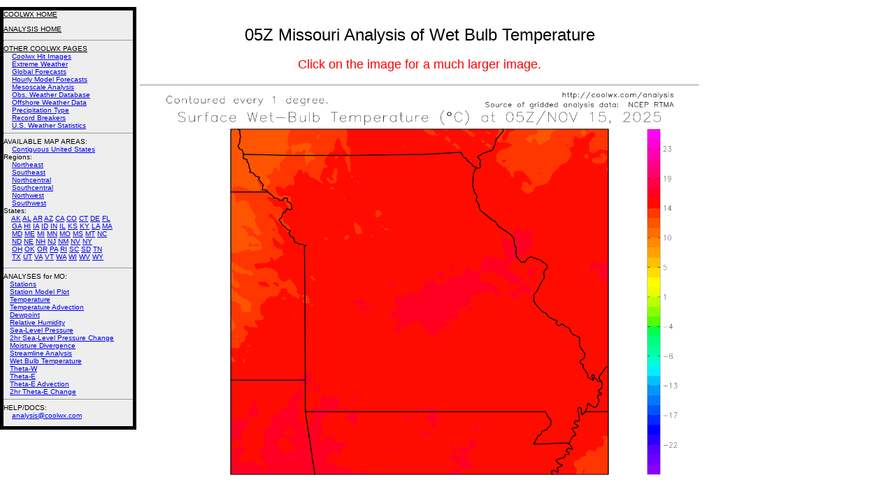

--- FILE ---
content_type: text/html; charset=UTF-8
request_url: http://coolwx.com/cgi-bin/getanalysis.cgi?region=MO&time=05&field=bulb
body_size: 11349
content:
<h3 style="position:absolute;left:200px;top:0px;width:800px;font-family:helvetica,impact,sans-serif;font-size:18px;font-weight:500;text-align:justify">
<title>Hourly Mesoscale Analysis of Conventional and Derived Weather Data</title>
<center>
<meta NAME="keywords" CONTENT="weather;meteorology;temperature;dewpoint;wind;pressure;history;archive;forensic">
<P>
<font size=+2>
05Z Missouri Analysis of Wet Bulb Temperature
</font>
<P><font color=#ff0000>Click on the image for a much larger image.</font><BR>
</center>
<HR>
<a href=http://coolwx.com/analysis/surface/05z/bulb.05.MO-large.png><img src=http://coolwx.com/analysis/surface/05z/bulb.05.MO-large.png width=800 height=600></A>
<P><center><font size=-1>Past Analyses [
<a href=http://coolwx.com/cgi-bin/getanalysis.cgi?region=MO&time=current&field=bulb>Current</A> 
<a href=http://coolwx.com/cgi-bin/getanalysis.cgi?region=MO&time=21&field=bulb>21Z</A> 
<a href=http://coolwx.com/cgi-bin/getanalysis.cgi?region=MO&time=20&field=bulb>20Z</A> 
<a href=http://coolwx.com/cgi-bin/getanalysis.cgi?region=MO&time=19&field=bulb>19Z</A> 
<a href=http://coolwx.com/cgi-bin/getanalysis.cgi?region=MO&time=18&field=bulb>18Z</A> 
<a href=http://coolwx.com/cgi-bin/getanalysis.cgi?region=MO&time=17&field=bulb>17Z</A> 
<a href=http://coolwx.com/cgi-bin/getanalysis.cgi?region=MO&time=16&field=bulb>16Z</A> 
<a href=http://coolwx.com/cgi-bin/getanalysis.cgi?region=MO&time=15&field=bulb>15Z</A> 
<a href=http://coolwx.com/cgi-bin/getanalysis.cgi?region=MO&time=14&field=bulb>14Z</A> 
<a href=http://coolwx.com/cgi-bin/getanalysis.cgi?region=MO&time=13&field=bulb>13Z</A> 
<a href=http://coolwx.com/cgi-bin/getanalysis.cgi?region=MO&time=12&field=bulb>12Z</A> 
<a href=http://coolwx.com/cgi-bin/getanalysis.cgi?region=MO&time=11&field=bulb>11Z</A> 
<a href=http://coolwx.com/cgi-bin/getanalysis.cgi?region=MO&time=10&field=bulb>10Z</A> 
<a href=http://coolwx.com/cgi-bin/getanalysis.cgi?region=MO&time=09&field=bulb>09Z</A> 
<a href=http://coolwx.com/cgi-bin/getanalysis.cgi?region=MO&time=08&field=bulb>08Z</A> 
<a href=http://coolwx.com/cgi-bin/getanalysis.cgi?region=MO&time=07&field=bulb>07Z</A> 
<a href=http://coolwx.com/cgi-bin/getanalysis.cgi?region=MO&time=06&field=bulb>06Z</A> 
<a href=http://coolwx.com/cgi-bin/getanalysis.cgi?region=MO&time=05&field=bulb>05Z</A> 
<a href=http://coolwx.com/cgi-bin/getanalysis.cgi?region=MO&time=04&field=bulb>04Z</A> 
<a href=http://coolwx.com/cgi-bin/getanalysis.cgi?region=MO&time=03&field=bulb>03Z</A> 
<a href=http://coolwx.com/cgi-bin/getanalysis.cgi?region=MO&time=02&field=bulb>02Z</A> 
<a href=http://coolwx.com/cgi-bin/getanalysis.cgi?region=MO&time=01&field=bulb>01Z</A> 
<a href=http://coolwx.com/cgi-bin/getanalysis.cgi?region=MO&time=00&field=bulb>00Z</A> 
<a href=http://coolwx.com/cgi-bin/getanalysis.cgi?region=MO&time=23&field=bulb>23Z</A> 
<a href=http://coolwx.com/cgi-bin/getanalysis.cgi?region=MO&time=22&field=bulb>22Z</A> 
]</font><P><P></center>
</h3>
<h3 style="position:absolute;left:0px;top:0px;width:185px;background-color:#EEEEEE;border-width:5px;border-style:solid;border-color:#000000;font-family:helvetica,impact,sans-serif;font-size:10px;font-weight:100">
<a href=http://coolwx.com><font color=#000000>COOLWX HOME</font></A><P>
<a href=http://coolwx.com/analysis><font color=#000000>ANALYSIS HOME</font></A>
<BR><HR>
<a href=http://coolwx.com/usstats><font color=#000000>OTHER COOLWX PAGES</font></A>
<BR>&nbsp &nbsp <a href=http://coolwx.com/popular/>Coolwx Hit Images</a><BR>
&nbsp &nbsp <a href=http://coolwx.com/extreme/>Extreme Weather</a><BR>
&nbsp &nbsp <a href=http://coolwx.com/globe>Global Forecasts</a><BR>
&nbsp &nbsp <a href=http://coolwx.com/modelts>Hourly Model Forecasts</a><BR>
&nbsp &nbsp <a href=http://coolwx.com/analysis/>Mesoscale Analysis</a><BR>
&nbsp &nbsp <a href=http://coolwx.com/userobs/>Obs. Weather Database</a><BR>
&nbsp &nbsp <a href=http://coolwx.com/buoydata/>Offshore Weather Data</A><BR>
&nbsp &nbsp <a href=http://coolwx.com/ptype/>Precipitation Type</a><BR>
&nbsp &nbsp <a href=http://coolwx.com/record/>Record Breakers</a><BR>
&nbsp &nbsp <a href=http://coolwx.com/usstats/>U.S. Weather Statistics</a><BR><HR>
<font color=#000000>AVAILABLE MAP AREAS</font>:
<BR>&nbsp &nbsp <a href=http://coolwx.com/cgi-bin/getanalysis.cgi?region=us&time=05&field=bulb>Contiguous United States</A> 
<BR>
Regions:
<BR>&nbsp &nbsp <a href=http://coolwx.com/cgi-bin/getanalysis.cgi?region=ne&time=05&field=bulb>Northeast</A> 
<BR>&nbsp &nbsp <a href=http://coolwx.com/cgi-bin/getanalysis.cgi?region=se&time=05&field=bulb>Southeast</A> 
<BR>&nbsp &nbsp <a href=http://coolwx.com/cgi-bin/getanalysis.cgi?region=nc&time=05&field=bulb>Northcentral</A> 
<BR>&nbsp &nbsp <a href=http://coolwx.com/cgi-bin/getanalysis.cgi?region=sc&time=05&field=bulb>Southcentral</A> 
<BR>&nbsp &nbsp <a href=http://coolwx.com/cgi-bin/getanalysis.cgi?region=nw&time=05&field=bulb>Northwest</A> 
<BR>&nbsp &nbsp <a href=http://coolwx.com/cgi-bin/getanalysis.cgi?region=sw&time=05&field=bulb>Southwest</A>
<BR>
States:
<BR>&nbsp &nbsp <a href=http://coolwx.com/cgi-bin/getanalysis.cgi?region=AK&time=05&field=bulb>AK</A>
<a href=http://coolwx.com/cgi-bin/getanalysis.cgi?region=AL&time=05&field=bulb>AL</A>
<a href=http://coolwx.com/cgi-bin/getanalysis.cgi?region=AR&time=05&field=bulb>AR</A>
<a href=http://coolwx.com/cgi-bin/getanalysis.cgi?region=AZ&time=05&field=bulb>AZ</A>
<a href=http://coolwx.com/cgi-bin/getanalysis.cgi?region=CA&time=05&field=bulb>CA</A>
<a href=http://coolwx.com/cgi-bin/getanalysis.cgi?region=CO&time=05&field=bulb>CO</A>
<a href=http://coolwx.com/cgi-bin/getanalysis.cgi?region=CT&time=05&field=bulb>CT</A>
<a href=http://coolwx.com/cgi-bin/getanalysis.cgi?region=DE&time=05&field=bulb>DE</A>
<a href=http://coolwx.com/cgi-bin/getanalysis.cgi?region=FL&time=05&field=bulb>FL</A>
<BR>&nbsp &nbsp
<a href=http://coolwx.com/cgi-bin/getanalysis.cgi?region=GA&time=05&field=bulb>GA</A>
<a href=http://coolwx.com/cgi-bin/getanalysis.cgi?region=HI&time=05&field=bulb>HI</A>
<a href=http://coolwx.com/cgi-bin/getanalysis.cgi?region=IA&time=05&field=bulb>IA</A>
<a href=http://coolwx.com/cgi-bin/getanalysis.cgi?region=ID&time=05&field=bulb>ID</A>
<a href=http://coolwx.com/cgi-bin/getanalysis.cgi?region=IN&time=05&field=bulb>IN</A>
<a href=http://coolwx.com/cgi-bin/getanalysis.cgi?region=IL&time=05&field=bulb>IL</A>
<a href=http://coolwx.com/cgi-bin/getanalysis.cgi?region=KS&time=05&field=bulb>KS</A>
<a href=http://coolwx.com/cgi-bin/getanalysis.cgi?region=KY&time=05&field=bulb>KY</A>
<a href=http://coolwx.com/cgi-bin/getanalysis.cgi?region=LA&time=05&field=bulb>LA</A>
<a href=http://coolwx.com/cgi-bin/getanalysis.cgi?region=MA&time=05&field=bulb>MA</A>
<BR>&nbsp &nbsp
<a href=http://coolwx.com/cgi-bin/getanalysis.cgi?region=MD&time=05&field=bulb>MD</A>
<a href=http://coolwx.com/cgi-bin/getanalysis.cgi?region=ME&time=05&field=bulb>ME</A>
<a href=http://coolwx.com/cgi-bin/getanalysis.cgi?region=MI&time=05&field=bulb>MI</A>
<a href=http://coolwx.com/cgi-bin/getanalysis.cgi?region=MN&time=05&field=bulb>MN</A>
<a href=http://coolwx.com/cgi-bin/getanalysis.cgi?region=MO&time=05&field=bulb>MO</A>
<a href=http://coolwx.com/cgi-bin/getanalysis.cgi?region=MS&time=05&field=bulb>MS</A>
<a href=http://coolwx.com/cgi-bin/getanalysis.cgi?region=MT&time=05&field=bulb>MT</A>
<a href=http://coolwx.com/cgi-bin/getanalysis.cgi?region=NC&time=05&field=bulb>NC</A>
<BR>&nbsp &nbsp
<a href=http://coolwx.com/cgi-bin/getanalysis.cgi?region=ND&time=05&field=bulb>ND</A>
<a href=http://coolwx.com/cgi-bin/getanalysis.cgi?region=NE&time=05&field=bulb>NE</A>
<a href=http://coolwx.com/cgi-bin/getanalysis.cgi?region=NH&time=05&field=bulb>NH</A>
<a href=http://coolwx.com/cgi-bin/getanalysis.cgi?region=NJ&time=05&field=bulb>NJ</A>
<a href=http://coolwx.com/cgi-bin/getanalysis.cgi?region=NM&time=05&field=bulb>NM</A>
<a href=http://coolwx.com/cgi-bin/getanalysis.cgi?region=NV&time=05&field=bulb>NV</A>
<a href=http://coolwx.com/cgi-bin/getanalysis.cgi?region=NY&time=05&field=bulb>NY</A>
<BR>&nbsp &nbsp
<a href=http://coolwx.com/cgi-bin/getanalysis.cgi?region=OH&time=05&field=bulb>OH</A>
<a href=http://coolwx.com/cgi-bin/getanalysis.cgi?region=OK&time=05&field=bulb>OK</A>
<a href=http://coolwx.com/cgi-bin/getanalysis.cgi?region=OR&time=05&field=bulb>OR</A>
<a href=http://coolwx.com/cgi-bin/getanalysis.cgi?region=PA&time=05&field=bulb>PA</A>
<a href=http://coolwx.com/cgi-bin/getanalysis.cgi?region=RI&time=05&field=bulb>RI</A>
<a href=http://coolwx.com/cgi-bin/getanalysis.cgi?region=SC&time=05&field=bulb>SC</A>
<a href=http://coolwx.com/cgi-bin/getanalysis.cgi?region=SD&time=05&field=bulb>SD</A>
<a href=http://coolwx.com/cgi-bin/getanalysis.cgi?region=TN&time=05&field=bulb>TN</A>
<BR>&nbsp &nbsp
<a href=http://coolwx.com/cgi-bin/getanalysis.cgi?region=TX&time=05&field=bulb>TX</A>
<a href=http://coolwx.com/cgi-bin/getanalysis.cgi?region=UT&time=05&field=bulb>UT</A>
<a href=http://coolwx.com/cgi-bin/getanalysis.cgi?region=VA&time=05&field=bulb>VA</A>
<a href=http://coolwx.com/cgi-bin/getanalysis.cgi?region=VT&time=05&field=bulb>VT</A>
<a href=http://coolwx.com/cgi-bin/getanalysis.cgi?region=WA&time=05&field=bulb>WA</A>
<a href=http://coolwx.com/cgi-bin/getanalysis.cgi?region=WI&time=05&field=bulb>WI</A>
<a href=http://coolwx.com/cgi-bin/getanalysis.cgi?region=WV&time=05&field=bulb>WV</A>
<a href=http://coolwx.com/cgi-bin/getanalysis.cgi?region=WY&time=05&field=bulb>WY</A>
<P>
<HR>
ANALYSES for MO: 
<BR>&nbsp &nbsp<a href=http://coolwx.com/cgi-bin/getanalysis.cgi?region=MO&time=05&field=stns>Stations</A> 
<BR>&nbsp &nbsp<a href=http://coolwx.com/cgi-bin/getanalysis.cgi?region=MO&time=05&field=sfcplot>Station Model Plot</A> 
<BR>&nbsp &nbsp<a href=http://coolwx.com/cgi-bin/getanalysis.cgi?region=MO&time=05&field=temp>Temperature</A> 
<BR>&nbsp &nbsp<a href=http://coolwx.com/cgi-bin/getanalysis.cgi?region=MO&time=05&field=tempadv>Temperature Advection</A> 
<BR>&nbsp &nbsp<a href=http://coolwx.com/cgi-bin/getanalysis.cgi?region=MO&time=05&field=dewp>Dewpoint</A> 
<BR>&nbsp &nbsp<a href=http://coolwx.com/cgi-bin/getanalysis.cgi?region=MO&time=05&field=rh>Relative Humidity</A> 
<BR>&nbsp &nbsp<a href=http://coolwx.com/cgi-bin/getanalysis.cgi?region=MO&time=05&field=pres>Sea-Level Pressure</A> 
<BR>&nbsp &nbsp<a href=http://coolwx.com/cgi-bin/getanalysis.cgi?region=MO&time=05&field=pres2h>2hr Sea-Level Pressure Change</A>
<BR>&nbsp &nbsp<a href=http://coolwx.com/cgi-bin/getanalysis.cgi?region=MO&time=05&field=mdiv>Moisture Divergence</A>
<BR>&nbsp &nbsp<a href=http://coolwx.com/cgi-bin/getanalysis.cgi?region=MO&time=05&field=stream>Streamline Analysis</A>
<BR>&nbsp &nbsp<a href=http://coolwx.com/cgi-bin/getanalysis.cgi?region=MO&time=05&field=bulb>Wet Bulb Temperature</A>
<BR>&nbsp &nbsp<a href=http://coolwx.com/cgi-bin/getanalysis.cgi?region=MO&time=05&field=thew>Theta-W</A>
<BR>&nbsp &nbsp<a href=http://coolwx.com/cgi-bin/getanalysis.cgi?region=MO&time=05&field=thee>Theta-E</A>
<BR>&nbsp &nbsp<a href=http://coolwx.com/cgi-bin/getanalysis.cgi?region=MO&time=05&field=theeadv>Theta-E Advection</A>
<BR>&nbsp &nbsp<a href=http://coolwx.com/cgi-bin/getanalysis.cgi?region=MO&time=05&field=thee2h>2hr Theta-E Change</A>
<HR>
<font color=#000000>HELP/DOCS:</font>
<BR>&nbsp &nbsp <a href=mailto:analysis@coolwx.com>analysis@coolwx.com</A>
<P></h3>
